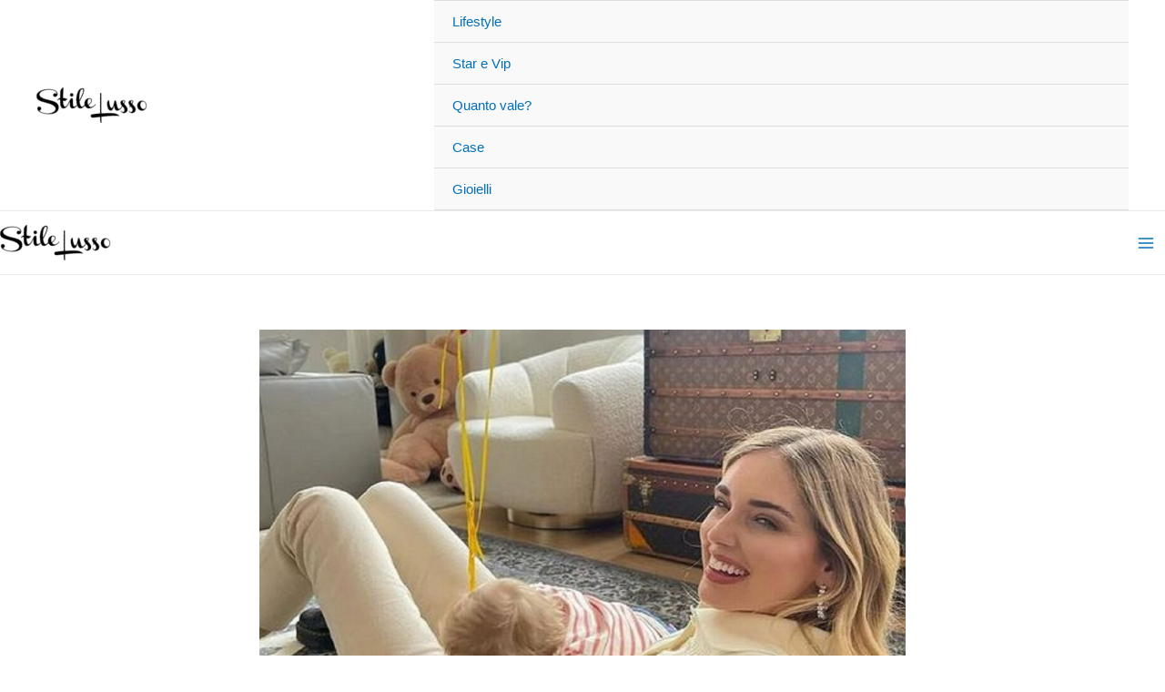

--- FILE ---
content_type: text/css; charset=utf-8
request_url: https://stilelusso.com/wp-content/themes/stilelusso/style.css?ver=4.1.3
body_size: -28
content:
/*
  Theme Name:  Stile Lusso
  Template:    astra
  Version:     1.4.0
*/


--- FILE ---
content_type: application/javascript; charset=utf-8
request_url: https://stilelusso.com/wp-content/themes/stilelusso/dist/js/main.js?ver=1.4.0
body_size: 7406
content:
(()=>{var t={90:t=>{function e(t,e){t.onload=function(){this.onerror=this.onload=null,e(null,t)},t.onerror=function(){this.onerror=this.onload=null,e(new Error("Failed to load "+this.src),t)}}function n(t,e){t.onreadystatechange=function(){"complete"!=this.readyState&&"loaded"!=this.readyState||(this.onreadystatechange=null,e(null,t))}}t.exports=function(t,r,o){var i=document.head||document.getElementsByTagName("head")[0],c=document.createElement("script");"function"==typeof r&&(o=r,r={}),r=r||{},o=o||function(){},c.type=r.type||"text/javascript",c.charset=r.charset||"utf8",c.async=!("async"in r)||!!r.async,c.src=t,r.attrs&&function(t,e){for(var n in e)t.setAttribute(n,e[n])}(c,r.attrs),r.text&&(c.text=""+r.text),("onload"in c?e:n)(c,o),c.onload||e(c,o),i.appendChild(c)}}},e={};function n(r){var o=e[r];if(void 0!==o)return o.exports;var i=e[r]={exports:{}};return t[r](i,i.exports,n),i.exports}n.n=t=>{var e=t&&t.__esModule?()=>t.default:()=>t;return n.d(e,{a:e}),e},n.d=(t,e)=>{for(var r in e)n.o(e,r)&&!n.o(t,r)&&Object.defineProperty(t,r,{enumerable:!0,get:e[r]})},n.o=(t,e)=>Object.prototype.hasOwnProperty.call(t,e),(()=>{"use strict";var t=n(90),e=n.n(t);function r(t,e){(null==e||e>t.length)&&(e=t.length);for(var n=0,r=new Array(e);n<e;n++)r[n]=t[n];return r}function o(t,e){var n=Object.keys(t);if(Object.getOwnPropertySymbols){var r=Object.getOwnPropertySymbols(t);e&&(r=r.filter((function(e){return Object.getOwnPropertyDescriptor(t,e).enumerable}))),n.push.apply(n,r)}return n}function i(t){for(var e=1;e<arguments.length;e++){var n=null!=arguments[e]?arguments[e]:{};e%2?o(Object(n),!0).forEach((function(e){c(t,e,n[e])})):Object.getOwnPropertyDescriptors?Object.defineProperties(t,Object.getOwnPropertyDescriptors(n)):o(Object(n)).forEach((function(e){Object.defineProperty(t,e,Object.getOwnPropertyDescriptor(n,e))}))}return t}function c(t,e,n){return e in t?Object.defineProperty(t,e,{value:n,enumerable:!0,configurable:!0,writable:!0}):t[e]=n,t}function u(t,e){for(var n=0;n<e.length;n++){var r=e[n];r.enumerable=r.enumerable||!1,r.configurable=!0,"value"in r&&(r.writable=!0),Object.defineProperty(t,r.key,r)}}const a=function(){function t(e,n,r){!function(t,e){if(!(t instanceof e))throw new TypeError("Cannot call a class as a function")}(this,t),window.dataLayer=window.dataLayer||[],window.gtag=function(){window.dataLayer.push(arguments)},this.properties=e||[],this.payload=r||{},0!==e.length&&(this.configure(i(i({},{anonymizeIp:!0}),n)),this.load())}var n,o;return n=t,o=[{key:"load",value:function(){this.sendPageView(),e()("https://www.googletagmanager.com/gtag/js?id=".concat(this.properties[0]))}},{key:"configure",value:function(t){window.gtag("js",new Date),this.properties.forEach((function(t){window.gtag("config",t,{send_page_view:!1})})),this.updateSettings(t)}},{key:"updateSettings",value:function(t){Object.entries(t).forEach((function(t){var e,n,o=(n=2,function(t){if(Array.isArray(t))return t}(e=t)||function(t,e){var n=null==t?null:"undefined"!=typeof Symbol&&t[Symbol.iterator]||t["@@iterator"];if(null!=n){var r,o,i=[],c=!0,u=!1;try{for(n=n.call(t);!(c=(r=n.next()).done)&&(i.push(r.value),!e||i.length!==e);c=!0);}catch(t){u=!0,o=t}finally{try{c||null==n.return||n.return()}finally{if(u)throw o}}return i}}(e,n)||function(t,e){if(t){if("string"==typeof t)return r(t,e);var n=Object.prototype.toString.call(t).slice(8,-1);return"Object"===n&&t.constructor&&(n=t.constructor.name),"Map"===n||"Set"===n?Array.from(t):"Arguments"===n||/^(?:Ui|I)nt(?:8|16|32)(?:Clamped)?Array$/.test(n)?r(t,e):void 0}}(e,n)||function(){throw new TypeError("Invalid attempt to destructure non-iterable instance.\nIn order to be iterable, non-array objects must have a [Symbol.iterator]() method.")}()),i=o[0],c=o[1];window.gtag("set",i,c)}))}},{key:"sendPageView",value:function(){this.sendEvent("page_view",this.payload)}},{key:"sendEvent",value:function(t){var e=arguments.length>1&&void 0!==arguments[1]?arguments[1]:null;window.gtag("event",t,e)}},{key:"sendEventLegacy",value:function(t,e,n){var r=arguments.length>3&&void 0!==arguments[3]?arguments[3]:null,o=arguments.length>4&&void 0!==arguments[4]?arguments[4]:null,i=arguments.length>5&&void 0!==arguments[5]?arguments[5]:null;this.sendEvent(t,{event_category:e,event_action:n,event_label:r,event_callback:i,value:o})}}],o&&u(n.prototype,o),Object.defineProperty(n,"prototype",{writable:!1}),t}();function s(t,e){var n=Object.keys(t);if(Object.getOwnPropertySymbols){var r=Object.getOwnPropertySymbols(t);e&&(r=r.filter((function(e){return Object.getOwnPropertyDescriptor(t,e).enumerable}))),n.push.apply(n,r)}return n}function f(t){for(var e=1;e<arguments.length;e++){var n=null!=arguments[e]?arguments[e]:{};e%2?s(Object(n),!0).forEach((function(e){l(t,e,n[e])})):Object.getOwnPropertyDescriptors?Object.defineProperties(t,Object.getOwnPropertyDescriptors(n)):s(Object(n)).forEach((function(e){Object.defineProperty(t,e,Object.getOwnPropertyDescriptor(n,e))}))}return t}function l(t,e,n){return e in t?Object.defineProperty(t,e,{value:n,enumerable:!0,configurable:!0,writable:!0}):t[e]=n,t}function p(t,e){for(var n=0;n<e.length;n++){var r=e[n];r.enumerable=r.enumerable||!1,r.configurable=!0,"value"in r&&(r.writable=!0),Object.defineProperty(t,r.key,r)}}const y=function(){function t(e){!function(t,e){if(!(t instanceof e))throw new TypeError("Cannot call a class as a function")}(this,t),this.settings=f(f({},{domain:null}),e),window.publytics=window.publytics||function(){(window.publytics.q=window.publytics.q||[]).push(arguments)},this.load()}var n,r;return n=t,(r=[{key:"load",value:function(){this.sendPageView(),e()("https://api.publytics.net/js/script.manual.min.js",{attrs:{"data-domain":this.settings.domain}})}},{key:"sendPageView",value:function(){window.publytics("pageview")}}])&&p(n.prototype,r),Object.defineProperty(n,"prototype",{writable:!1}),t}();function d(t,e){if(!(t instanceof e))throw new TypeError("Cannot call a class as a function")}function b(t,e){for(var n=0;n<e.length;n++){var r=e[n];r.enumerable=r.enumerable||!1,r.configurable=!0,"value"in r&&(r.writable=!0),Object.defineProperty(t,r.key,r)}}const h=function(){function t(){var e=arguments.length>0&&void 0!==arguments[0]?arguments[0]:{};d(this,t),this.settings=e,this.isReady=!1,this.domain="www.viveregreen.com",this.debug=window.location.hostname!==this.domain}var e,n;return e=t,(n=[{key:"load",value:function(){throw new TypeError("Cannot contruct Script instances directly")}},{key:"refresh",value:function(){}}])&&b(e.prototype,n),Object.defineProperty(e,"prototype",{writable:!1}),t}();function g(t){return g="function"==typeof Symbol&&"symbol"==typeof Symbol.iterator?function(t){return typeof t}:function(t){return t&&"function"==typeof Symbol&&t.constructor===Symbol&&t!==Symbol.prototype?"symbol":typeof t},g(t)}function v(t,e,n){return v=S()?Reflect.construct:function(t,e,n){var r=[null];r.push.apply(r,e);var o=new(Function.bind.apply(t,r));return n&&j(o,n.prototype),o},v.apply(null,arguments)}function O(t,e){var n=Object.keys(t);if(Object.getOwnPropertySymbols){var r=Object.getOwnPropertySymbols(t);e&&(r=r.filter((function(e){return Object.getOwnPropertyDescriptor(t,e).enumerable}))),n.push.apply(n,r)}return n}function m(t){for(var e=1;e<arguments.length;e++){var n=null!=arguments[e]?arguments[e]:{};e%2?O(Object(n),!0).forEach((function(e){w(t,e,n[e])})):Object.getOwnPropertyDescriptors?Object.defineProperties(t,Object.getOwnPropertyDescriptors(n)):O(Object(n)).forEach((function(e){Object.defineProperty(t,e,Object.getOwnPropertyDescriptor(n,e))}))}return t}function w(t,e,n){return e in t?Object.defineProperty(t,e,{value:n,enumerable:!0,configurable:!0,writable:!0}):t[e]=n,t}function j(t,e){return j=Object.setPrototypeOf||function(t,e){return t.__proto__=e,t},j(t,e)}function P(t,e){if(e&&("object"===g(e)||"function"==typeof e))return e;if(void 0!==e)throw new TypeError("Derived constructors may only return object or undefined");return function(t){if(void 0===t)throw new ReferenceError("this hasn't been initialised - super() hasn't been called");return t}(t)}function S(){if("undefined"==typeof Reflect||!Reflect.construct)return!1;if(Reflect.construct.sham)return!1;if("function"==typeof Proxy)return!0;try{return Boolean.prototype.valueOf.call(Reflect.construct(Boolean,[],(function(){}))),!0}catch(t){return!1}}function E(t){return E=Object.setPrototypeOf?Object.getPrototypeOf:function(t){return t.__proto__||Object.getPrototypeOf(t)},E(t)}function k(t){return function(t){if(Array.isArray(t))return R(t)}(t)||function(t){if("undefined"!=typeof Symbol&&null!=t[Symbol.iterator]||null!=t["@@iterator"])return Array.from(t)}(t)||D(t)||function(){throw new TypeError("Invalid attempt to spread non-iterable instance.\nIn order to be iterable, non-array objects must have a [Symbol.iterator]() method.")}()}function _(t,e){return function(t){if(Array.isArray(t))return t}(t)||function(t,e){var n=null==t?null:"undefined"!=typeof Symbol&&t[Symbol.iterator]||t["@@iterator"];if(null!=n){var r,o,i=[],c=!0,u=!1;try{for(n=n.call(t);!(c=(r=n.next()).done)&&(i.push(r.value),!e||i.length!==e);c=!0);}catch(t){u=!0,o=t}finally{try{c||null==n.return||n.return()}finally{if(u)throw o}}return i}}(t,e)||D(t,e)||function(){throw new TypeError("Invalid attempt to destructure non-iterable instance.\nIn order to be iterable, non-array objects must have a [Symbol.iterator]() method.")}()}function D(t,e){if(t){if("string"==typeof t)return R(t,e);var n=Object.prototype.toString.call(t).slice(8,-1);return"Object"===n&&t.constructor&&(n=t.constructor.name),"Map"===n||"Set"===n?Array.from(t):"Arguments"===n||/^(?:Ui|I)nt(?:8|16|32)(?:Clamped)?Array$/.test(n)?R(t,e):void 0}}function R(t,e){(null==e||e>t.length)&&(e=t.length);for(var n=0,r=new Array(e);n<e;n++)r[n]=t[n];return r}function T(t,e){if(!(t instanceof e))throw new TypeError("Cannot call a class as a function")}function A(t,e){for(var n=0;n<e.length;n++){var r=e[n];r.enumerable=r.enumerable||!1,r.configurable=!0,"value"in r&&(r.writable=!0),Object.defineProperty(t,r.key,r)}}function B(t,e,n){return e&&A(t.prototype,e),n&&A(t,n),Object.defineProperty(t,"prototype",{writable:!1}),t}var C=function(){function t(e){var n=arguments.length>1&&void 0!==arguments[1]?arguments[1]:[],r=arguments.length>2&&void 0!==arguments[2]?arguments[2]:[],o=arguments.length>3&&void 0!==arguments[3]?arguments[3]:null;T(this,t),this.unitPath=e,this.size=n,this.sizeMapping=r,this.outOfPage=o}return B(t,[{key:"getSizes",value:function(){var t=this.sizeMapping.filter((function(t){var e=_(t,1),n=_(e[0],2),r=n[0],o=n[1];return window.matchMedia("(min-width: ".concat(r,"px) and (min-height: ").concat(o,"px)")).matches}));return t.sort((function(t,e){var n=_(t,1),r=_(n[0],2),o=r[0],i=r[1],c=_(e,1),u=_(c[0],2),a=u[0],s=u[1];return o!==a?a-o:s-i})),[].concat(k(t.map((function(t){var e=_(t,2);return e[0],e[1]}))),[this.size])[0]}}]),t}();const I=function(t){!function(t,e){if("function"!=typeof e&&null!==e)throw new TypeError("Super expression must either be null or a function");t.prototype=Object.create(e&&e.prototype,{constructor:{value:t,writable:!0,configurable:!0}}),Object.defineProperty(t,"prototype",{writable:!1}),e&&j(t,e)}(i,t);var n,r,o=(n=i,r=S(),function(){var t,e=E(n);if(r){var o=E(this).constructor;t=Reflect.construct(e,arguments,o)}else t=e.apply(this,arguments);return P(this,t)});function i(t){var e;return T(this,i),(e=o.call(this,m({debug:!1,exclusionContainerSelector:null,displayFunction:null,ads:{},enableLazyLoad:!0,lazyLoad:{fetchMarginPercent:100,renderMarginPercent:18,mobileScaling:2},setCentering:!0,isContentSafe:!0,onSlotLoad:function(t){return null},domain:""},t))).ads=Object.fromEntries(Object.entries(e.settings.ads).map((function(t){var e=_(t,2),n=e[0],r=e[1];return[n,v(C,k(r))]}))),e.positions={},e.slots={},e.service={cmd:[]},e}return B(i,[{key:"load",value:function(){var t=this;window.googletag=this.service;var n=this.getNewContainers();this.configure(n),this.display(n),this.push((function(){t.isReady=!0})),e()("https://securepubads.g.doubleclick.net/tag/js/gpt.js")}},{key:"configure",value:function(t){var e=this;this.push((function(){e.service.pubads().disableInitialLoad(),e.service.pubads().setCentering(e.settings.setCentering),e.settings.enableLazyLoad&&e.service.pubads().enableLazyLoad(e.settings.lazyLoad),e.service.pubads().setTargeting("SITO",[e.settings.domain.toUpperCase()]),e.service.pubads().setTargeting("URL",[e.getPath()]),e.service.pubads().setTargeting("FB",[e.isFacebookInAppBrowser().toString()]),e.service.pubads().setTargeting("SAFE",[e.settings.isContentSafe?"YES":"NO"]),e.defineSlots(t),e.service.pubads().addEventListener("slotOnload",(function(t){return e.settings.onSlotLoad(t.slot)})),e.service.pubads().enableSingleRequest(),e.service.enableServices()}))}},{key:"getNewContainers",value:function(){var t=this,e=[];return Object.entries(this.ads).forEach((function(n){var r=_(n,2),o=r[0],i=r[1],c='[data-ad-manager-id="'.concat(o,'"]:not([id])'),u=t.settings.exclusionContainerSelector,a=Array.from(document.querySelectorAll(c)),s=null!=u?Array.from(document.querySelectorAll("".concat(u," ").concat(c))):[];a.filter((function(t){return!s.includes(t)})).forEach((function(n){t.positions[o]=t.positions[o]||[];var r=t.positions[o].length;n.id="".concat(o,"-").concat(r),n.dataset.index=r,t.positions[o].push(n),e.push({ad:i,position:n})}))})),e}},{key:"defineSlots",value:function(t){var e=this;this.push((function(){t.forEach((function(t){var n=t.ad,r=t.position,o=null;o=n.outOfPage?e.service.defineOutOfPageSlot(n.unitPath,e.service.enums.OutOfPageFormat[n.outOfPage]):e.service.defineSlot(n.unitPath,n.size,r.id);var i=e.service.sizeMapping();n.sizeMapping.forEach((function(t){var e=_(t,2),n=e[0],r=e[1];i.addSize(n,r)})),o.defineSizeMapping(i.build()),o.addService(e.service.pubads());var c=m(m({},JSON.parse(r.dataset.targeting||"{}")),{},{index:r.dataset.index});Object.entries(c).forEach((function(t){var e=_(t,2),n=e[0],r=e[1];o.setTargeting(n,r.toString())})),e.slots[r.id]=o}))}))}},{key:"display",value:function(t){var e=this;0!=t.length&&(null!=this.settings.displayFunction?this.push((function(){e.settings.displayFunction(t,e)})):t.forEach((function(t){t.ad;var n=t.position;e.push((function(){e.service.display(n.id)}))})))}},{key:"refresh",value:function(){var t=this;this.isReady&&this.push((function(){var e=t.getNewContainers();t.defineSlots(e),t.display(e)}))}},{key:"push",value:function(t){this.service.cmd.push(t)}},{key:"getPath",value:function(){return window.location.pathname}},{key:"getUserAgent",value:function(){return window.navigator.userAgent||window.navigator.vendor||window.opera}},{key:"isFacebookInAppBrowser",value:function(){var t=this.getUserAgent();return t.includes("FBAN")||t.includes("FBAV")}}]),i}(h);function z(t){return z="function"==typeof Symbol&&"symbol"==typeof Symbol.iterator?function(t){return typeof t}:function(t){return t&&"function"==typeof Symbol&&t.constructor===Symbol&&t!==Symbol.prototype?"symbol":typeof t},z(t)}function x(t,e){var n=Object.keys(t);if(Object.getOwnPropertySymbols){var r=Object.getOwnPropertySymbols(t);e&&(r=r.filter((function(e){return Object.getOwnPropertyDescriptor(t,e).enumerable}))),n.push.apply(n,r)}return n}function M(t,e,n){return e in t?Object.defineProperty(t,e,{value:n,enumerable:!0,configurable:!0,writable:!0}):t[e]=n,t}function U(t,e){for(var n=0;n<e.length;n++){var r=e[n];r.enumerable=r.enumerable||!1,r.configurable=!0,"value"in r&&(r.writable=!0),Object.defineProperty(t,r.key,r)}}function L(t,e){return L=Object.setPrototypeOf||function(t,e){return t.__proto__=e,t},L(t,e)}function V(t,e){if(e&&("object"===z(e)||"function"==typeof e))return e;if(void 0!==e)throw new TypeError("Derived constructors may only return object or undefined");return function(t){if(void 0===t)throw new ReferenceError("this hasn't been initialised - super() hasn't been called");return t}(t)}function F(t){return F=Object.setPrototypeOf?Object.getPrototypeOf:function(t){return t.__proto__||Object.getPrototypeOf(t)},F(t)}const H=function(t){!function(t,e){if("function"!=typeof e&&null!==e)throw new TypeError("Super expression must either be null or a function");t.prototype=Object.create(e&&e.prototype,{constructor:{value:t,writable:!0,configurable:!0}}),Object.defineProperty(t,"prototype",{writable:!1}),e&&L(t,e)}(u,t);var n,r,o,i,c=(o=u,i=function(){if("undefined"==typeof Reflect||!Reflect.construct)return!1;if(Reflect.construct.sham)return!1;if("function"==typeof Proxy)return!0;try{return Boolean.prototype.valueOf.call(Reflect.construct(Boolean,[],(function(){}))),!0}catch(t){return!1}}(),function(){var t,e=F(o);if(i){var n=F(this).constructor;t=Reflect.construct(e,arguments,n)}else t=e.apply(this,arguments);return V(this,t)});function u(t){return function(t,e){if(!(t instanceof e))throw new TypeError("Cannot call a class as a function")}(this,u),c.call(this,function(t){for(var e=1;e<arguments.length;e++){var n=null!=arguments[e]?arguments[e]:{};e%2?x(Object(n),!0).forEach((function(e){M(t,e,n[e])})):Object.getOwnPropertyDescriptors?Object.defineProperties(t,Object.getOwnPropertyDescriptors(n)):x(Object(n)).forEach((function(e){Object.defineProperty(t,e,Object.getOwnPropertyDescriptor(n,e))}))}return t}({client:""},t))}return n=u,(r=[{key:"load",value:function(){e()("https://pagead2.googlesyndication.com/pagead/js/adsbygoogle.js?client=".concat(this.settings.client),{crossorigin:"anonymous"})}}])&&U(n.prototype,r),Object.defineProperty(n,"prototype",{writable:!1}),u}(h);function q(t){return q="function"==typeof Symbol&&"symbol"==typeof Symbol.iterator?function(t){return typeof t}:function(t){return t&&"function"==typeof Symbol&&t.constructor===Symbol&&t!==Symbol.prototype?"symbol":typeof t},q(t)}function N(t,e){var n=Object.keys(t);if(Object.getOwnPropertySymbols){var r=Object.getOwnPropertySymbols(t);e&&(r=r.filter((function(e){return Object.getOwnPropertyDescriptor(t,e).enumerable}))),n.push.apply(n,r)}return n}function G(t){for(var e=1;e<arguments.length;e++){var n=null!=arguments[e]?arguments[e]:{};e%2?N(Object(n),!0).forEach((function(e){$(t,e,n[e])})):Object.getOwnPropertyDescriptors?Object.defineProperties(t,Object.getOwnPropertyDescriptors(n)):N(Object(n)).forEach((function(e){Object.defineProperty(t,e,Object.getOwnPropertyDescriptor(n,e))}))}return t}function $(t,e,n){return e in t?Object.defineProperty(t,e,{value:n,enumerable:!0,configurable:!0,writable:!0}):t[e]=n,t}function Q(t,e){for(var n=0;n<e.length;n++){var r=e[n];r.enumerable=r.enumerable||!1,r.configurable=!0,"value"in r&&(r.writable=!0),Object.defineProperty(t,r.key,r)}}function J(t,e){return J=Object.setPrototypeOf||function(t,e){return t.__proto__=e,t},J(t,e)}function K(t,e){if(e&&("object"===q(e)||"function"==typeof e))return e;if(void 0!==e)throw new TypeError("Derived constructors may only return object or undefined");return function(t){if(void 0===t)throw new ReferenceError("this hasn't been initialised - super() hasn't been called");return t}(t)}function W(t){return W=Object.setPrototypeOf?Object.getPrototypeOf:function(t){return t.__proto__||Object.getPrototypeOf(t)},W(t)}const Y=function(t){!function(t,e){if("function"!=typeof e&&null!==e)throw new TypeError("Super expression must either be null or a function");t.prototype=Object.create(e&&e.prototype,{constructor:{value:t,writable:!0,configurable:!0}}),Object.defineProperty(t,"prototype",{writable:!1}),e&&J(t,e)}(u,t);var n,r,o,i,c=(o=u,i=function(){if("undefined"==typeof Reflect||!Reflect.construct)return!1;if(Reflect.construct.sham)return!1;if("function"==typeof Proxy)return!0;try{return Boolean.prototype.valueOf.call(Reflect.construct(Boolean,[],(function(){}))),!0}catch(t){return!1}}(),function(){var t,e=W(o);if(i){var n=W(this).constructor;t=Reflect.construct(e,arguments,n)}else t=e.apply(this,arguments);return K(this,t)});function u(t){var e;return function(t,e){if(!(t instanceof e))throw new TypeError("Cannot call a class as a function")}(this,u),e=c.call(this,G(G({},t),{},{apstag:G({pubID:null,adServer:"googletag",videoAdServer:"DFP",bidTimeout:1e3,deals:!0,gdpr:{cmpTimeout:50}},t.apstag)})),window.apstag={_Q:[],init:function(){for(var t=arguments.length,e=new Array(t),n=0;n<t;n++)e[n]=arguments[n];window.apstag._Q.push(["i",e])},fetchBids:function(){for(var t=arguments.length,e=new Array(t),n=0;n<t;n++)e[n]=arguments[n];window.apstag._Q.push(["f",e])},setDisplayBids:function(){},targetingKeys:function(){return[]}},e}return n=u,(r=[{key:"load",value:function(){this.configure(),e()("https://c.amazon-adsystem.com/aax2/apstag.js")}},{key:"configure",value:function(){window.apstag.init(this.settings.apstag)}},{key:"bid",value:function(t,e){var n=t.map((function(t){var e=t.ad;return{slotID:t.position.id,slotName:e.unitPath,sizes:e.getSizes()}}));window.apstag.fetchBids({slots:n},(function(t){e(t)}))}},{key:"bidOnVideos",value:function(t,e){window.apstag.fetchBids({slots:[{slotID:"videoSlot",mediaType:"video"}]},(function(t){var n=t.map((function(t){return t.targeting}));e(n)}))}},{key:"setTargeting",value:function(){window.apstag.setDisplayBids()}}])&&Q(n.prototype,r),Object.defineProperty(n,"prototype",{writable:!1}),u}(h),Z={randomUUID:"undefined"!=typeof crypto&&crypto.randomUUID&&crypto.randomUUID.bind(crypto)};let X;const tt=new Uint8Array(16);function et(){if(!X&&(X="undefined"!=typeof crypto&&crypto.getRandomValues&&crypto.getRandomValues.bind(crypto),!X))throw new Error("crypto.getRandomValues() not supported. See https://github.com/uuidjs/uuid#getrandomvalues-not-supported");return X(tt)}const nt=[];for(let t=0;t<256;++t)nt.push((t+256).toString(16).slice(1));const rt=function(t,e,n){if(Z.randomUUID&&!e&&!t)return Z.randomUUID();const r=(t=t||{}).random||(t.rng||et)();if(r[6]=15&r[6]|64,r[8]=63&r[8]|128,e){n=n||0;for(let t=0;t<16;++t)e[n+t]=r[t];return e}return function(t,e=0){return(nt[t[e+0]]+nt[t[e+1]]+nt[t[e+2]]+nt[t[e+3]]+"-"+nt[t[e+4]]+nt[t[e+5]]+"-"+nt[t[e+6]]+nt[t[e+7]]+"-"+nt[t[e+8]]+nt[t[e+9]]+"-"+nt[t[e+10]]+nt[t[e+11]]+nt[t[e+12]]+nt[t[e+13]]+nt[t[e+14]]+nt[t[e+15]]).toLowerCase()}(r)};function ot(t){return ot="function"==typeof Symbol&&"symbol"==typeof Symbol.iterator?function(t){return typeof t}:function(t){return t&&"function"==typeof Symbol&&t.constructor===Symbol&&t!==Symbol.prototype?"symbol":typeof t},ot(t)}function it(t,e){return function(t){if(Array.isArray(t))return t}(t)||function(t,e){var n=null==t?null:"undefined"!=typeof Symbol&&t[Symbol.iterator]||t["@@iterator"];if(null!=n){var r,o,i=[],c=!0,u=!1;try{for(n=n.call(t);!(c=(r=n.next()).done)&&(i.push(r.value),!e||i.length!==e);c=!0);}catch(t){u=!0,o=t}finally{try{c||null==n.return||n.return()}finally{if(u)throw o}}return i}}(t,e)||function(t,e){if(t){if("string"==typeof t)return ct(t,e);var n=Object.prototype.toString.call(t).slice(8,-1);return"Object"===n&&t.constructor&&(n=t.constructor.name),"Map"===n||"Set"===n?Array.from(t):"Arguments"===n||/^(?:Ui|I)nt(?:8|16|32)(?:Clamped)?Array$/.test(n)?ct(t,e):void 0}}(t,e)||function(){throw new TypeError("Invalid attempt to destructure non-iterable instance.\nIn order to be iterable, non-array objects must have a [Symbol.iterator]() method.")}()}function ct(t,e){(null==e||e>t.length)&&(e=t.length);for(var n=0,r=new Array(e);n<e;n++)r[n]=t[n];return r}function ut(t,e){var n=Object.keys(t);if(Object.getOwnPropertySymbols){var r=Object.getOwnPropertySymbols(t);e&&(r=r.filter((function(e){return Object.getOwnPropertyDescriptor(t,e).enumerable}))),n.push.apply(n,r)}return n}function at(t){for(var e=1;e<arguments.length;e++){var n=null!=arguments[e]?arguments[e]:{};e%2?ut(Object(n),!0).forEach((function(e){st(t,e,n[e])})):Object.getOwnPropertyDescriptors?Object.defineProperties(t,Object.getOwnPropertyDescriptors(n)):ut(Object(n)).forEach((function(e){Object.defineProperty(t,e,Object.getOwnPropertyDescriptor(n,e))}))}return t}function st(t,e,n){return e in t?Object.defineProperty(t,e,{value:n,enumerable:!0,configurable:!0,writable:!0}):t[e]=n,t}function ft(t,e){for(var n=0;n<e.length;n++){var r=e[n];r.enumerable=r.enumerable||!1,r.configurable=!0,"value"in r&&(r.writable=!0),Object.defineProperty(t,r.key,r)}}function lt(t,e){return lt=Object.setPrototypeOf||function(t,e){return t.__proto__=e,t},lt(t,e)}function pt(t,e){if(e&&("object"===ot(e)||"function"==typeof e))return e;if(void 0!==e)throw new TypeError("Derived constructors may only return object or undefined");return function(t){if(void 0===t)throw new ReferenceError("this hasn't been initialised - super() hasn't been called");return t}(t)}function yt(t){return yt=Object.setPrototypeOf?Object.getPrototypeOf:function(t){return t.__proto__||Object.getPrototypeOf(t)},yt(t)}var dt=function(t){!function(t,e){if("function"!=typeof e&&null!==e)throw new TypeError("Super expression must either be null or a function");t.prototype=Object.create(e&&e.prototype,{constructor:{value:t,writable:!0,configurable:!0}}),Object.defineProperty(t,"prototype",{writable:!1}),e&&lt(t,e)}(u,t);var n,r,o,i,c=(o=u,i=function(){if("undefined"==typeof Reflect||!Reflect.construct)return!1;if(Reflect.construct.sham)return!1;if("function"==typeof Proxy)return!0;try{return Boolean.prototype.valueOf.call(Reflect.construct(Boolean,[],(function(){}))),!0}catch(t){return!1}}(),function(){var t,e=yt(o);if(i){var n=yt(this).constructor;t=Reflect.construct(e,arguments,n)}else t=e.apply(this,arguments);return pt(this,t)});function u(t){var e;return function(t,e){if(!(t instanceof e))throw new TypeError("Cannot call a class as a function")}(this,u),(e=c.call(this,at({adUnits:[],config:{},bidderConfig:null,bidderAliases:{},bidderSettings:{}},t))).service={que:[]},e}return n=u,r=[{key:"load",value:function(){window.pbjs=this.service,this.configure(),this.loadBundle()}},{key:"loadBundle",value:function(){e()("https://bigodino.net-cdn.it/prebid.js")}},{key:"push",value:function(t){this.service.que.push(t)}},{key:"getCpm",value:function(t,e,n,r){return("function"==typeof e.getCpmInNewCurrency?e.getCpmInNewCurrency("USD"):e.cpm)*n<r?0:t*n}},{key:"configure",value:function(){var t=this;this.push((function(){t.service.setConfig(t.settings.config),t.settings.bidderConfig&&t.service.setBidderConfig(t.settings.bidderConfig),Object.entries(t.settings.bidderAliases).forEach((function(e){var n=it(e,2),r=n[0];n[1].forEach((function(e){t.service.aliasBidder(r,e)}))})),t.service.bidderSettings=Object.fromEntries(Object.entries(t.settings.bidderSettings).map((function(e){var n=it(e,2),r=n[0],o=n[1];return[r,at(at({},o),t.settings.bidderSettings[r].bidCpmAdjustment?{bidCpmAdjustment:function(e,n){return t.getCpm(e,n,t.settings.bidderSettings[r].bidCpmAdjustment,0)}}:{})]})))}))}},{key:"bid",value:function(t,e){var n=this,r=t.filter((function(t){var e=t.position;return n.settings.adUnits.find((function(t){return t.code==e.dataset.adManagerId}))})).map((function(t){var e=t.position;return at(at({},n.settings.adUnits.find((function(t){return t.code==e.dataset.adManagerId}))),{},{code:e.id})}));this.push((function(){n.service.requestBids({adUnits:r,bidsBackHandler:function(t){e(t)}})}))}},{key:"setTargeting",value:function(){this.service.setTargetingForGPTAsync()}}],r&&ft(n.prototype,r),Object.defineProperty(n,"prototype",{writable:!1}),u}(h);const bt=dt;function ht(t){return ht="function"==typeof Symbol&&"symbol"==typeof Symbol.iterator?function(t){return typeof t}:function(t){return t&&"function"==typeof Symbol&&t.constructor===Symbol&&t!==Symbol.prototype?"symbol":typeof t},ht(t)}function gt(t,e){var n=Object.keys(t);if(Object.getOwnPropertySymbols){var r=Object.getOwnPropertySymbols(t);e&&(r=r.filter((function(e){return Object.getOwnPropertyDescriptor(t,e).enumerable}))),n.push.apply(n,r)}return n}function vt(t){for(var e=1;e<arguments.length;e++){var n=null!=arguments[e]?arguments[e]:{};e%2?gt(Object(n),!0).forEach((function(e){Ot(t,e,n[e])})):Object.getOwnPropertyDescriptors?Object.defineProperties(t,Object.getOwnPropertyDescriptors(n)):gt(Object(n)).forEach((function(e){Object.defineProperty(t,e,Object.getOwnPropertyDescriptor(n,e))}))}return t}function Ot(t,e,n){return e in t?Object.defineProperty(t,e,{value:n,enumerable:!0,configurable:!0,writable:!0}):t[e]=n,t}function mt(t,e){for(var n=0;n<e.length;n++){var r=e[n];r.enumerable=r.enumerable||!1,r.configurable=!0,"value"in r&&(r.writable=!0),Object.defineProperty(t,r.key,r)}}function wt(t,e){return wt=Object.setPrototypeOf||function(t,e){return t.__proto__=e,t},wt(t,e)}function jt(t,e){if(e&&("object"===ht(e)||"function"==typeof e))return e;if(void 0!==e)throw new TypeError("Derived constructors may only return object or undefined");return function(t){if(void 0===t)throw new ReferenceError("this hasn't been initialised - super() hasn't been called");return t}(t)}function Pt(t){return Pt=Object.setPrototypeOf?Object.getPrototypeOf:function(t){return t.__proto__||Object.getPrototypeOf(t)},Pt(t)}const St=function(t){!function(t,e){if("function"!=typeof e&&null!==e)throw new TypeError("Super expression must either be null or a function");t.prototype=Object.create(e&&e.prototype,{constructor:{value:t,writable:!0,configurable:!0}}),Object.defineProperty(t,"prototype",{writable:!1}),e&&wt(t,e)}(u,t);var n,r,o,i,c=(o=u,i=function(){if("undefined"==typeof Reflect||!Reflect.construct)return!1;if(Reflect.construct.sham)return!1;if("function"==typeof Proxy)return!0;try{return Boolean.prototype.valueOf.call(Reflect.construct(Boolean,[],(function(){}))),!0}catch(t){return!1}}(),function(){var t,e=Pt(o);if(i){var n=Pt(this).constructor;t=Reflect.construct(e,arguments,n)}else t=e.apply(this,arguments);return jt(this,t)});function u(t){return function(t,e){if(!(t instanceof e))throw new TypeError("Cannot call a class as a function")}(this,u),c.call(this,vt(vt({},t),{},{video:{adSlotName:null,playerSize:null}}))}return n=u,r=[{key:"loadBundle",value:function(){e()("https://micro.rubiconproject.com/prebid/dynamic/11398.js")}},{key:"configure",value:function(){}},{key:"setTargeting",value:function(){}},{key:"bid",value:function(t,e){var n=this;this.push((function(){var r=n.service.rp.adUnitPatterns,o=t.filter((function(t){var e=t.ad;return r.some((function(t){return e.unitPath.match(t.slotPattern)}))})).map((function(t){return t.slot}));n.service.rp.requestBids({gptSlotObjects:o,callback:e})}))}},{key:"bidOnVideos",value:function(t,e){var n=this;this.push((function(){n.service.rp.requestVideoBids({adSlotName:t.unitPath,playerSize:Array.isArray(t.size[0])?t.size[0]:t.size,callback:function(){for(var n,r=arguments.length,o=new Array(r),i=0;i<r;i++)o[i]=arguments[i];var c=o[1],u=((null===(n=c[t.unitPath])||void 0===n?void 0:n.bids)||[]).map((function(t){return t.adserverTargeting}));e(u)}})}))}}],r&&mt(n.prototype,r),Object.defineProperty(n,"prototype",{writable:!1}),u}(bt);function Et(t){return Et="function"==typeof Symbol&&"symbol"==typeof Symbol.iterator?function(t){return typeof t}:function(t){return t&&"function"==typeof Symbol&&t.constructor===Symbol&&t!==Symbol.prototype?"symbol":typeof t},Et(t)}function kt(t){return function(t){if(Array.isArray(t))return _t(t)}(t)||function(t){if("undefined"!=typeof Symbol&&null!=t[Symbol.iterator]||null!=t["@@iterator"])return Array.from(t)}(t)||function(t,e){if(t){if("string"==typeof t)return _t(t,e);var n=Object.prototype.toString.call(t).slice(8,-1);return"Object"===n&&t.constructor&&(n=t.constructor.name),"Map"===n||"Set"===n?Array.from(t):"Arguments"===n||/^(?:Ui|I)nt(?:8|16|32)(?:Clamped)?Array$/.test(n)?_t(t,e):void 0}}(t)||function(){throw new TypeError("Invalid attempt to spread non-iterable instance.\nIn order to be iterable, non-array objects must have a [Symbol.iterator]() method.")}()}function _t(t,e){(null==e||e>t.length)&&(e=t.length);for(var n=0,r=new Array(e);n<e;n++)r[n]=t[n];return r}function Dt(t,e){var n=Object.keys(t);if(Object.getOwnPropertySymbols){var r=Object.getOwnPropertySymbols(t);e&&(r=r.filter((function(e){return Object.getOwnPropertyDescriptor(t,e).enumerable}))),n.push.apply(n,r)}return n}function Rt(t){for(var e=1;e<arguments.length;e++){var n=null!=arguments[e]?arguments[e]:{};e%2?Dt(Object(n),!0).forEach((function(e){Tt(t,e,n[e])})):Object.getOwnPropertyDescriptors?Object.defineProperties(t,Object.getOwnPropertyDescriptors(n)):Dt(Object(n)).forEach((function(e){Object.defineProperty(t,e,Object.getOwnPropertyDescriptor(n,e))}))}return t}function Tt(t,e,n){return e in t?Object.defineProperty(t,e,{value:n,enumerable:!0,configurable:!0,writable:!0}):t[e]=n,t}function At(t,e){for(var n=0;n<e.length;n++){var r=e[n];r.enumerable=r.enumerable||!1,r.configurable=!0,"value"in r&&(r.writable=!0),Object.defineProperty(t,r.key,r)}}function Bt(t,e){return Bt=Object.setPrototypeOf||function(t,e){return t.__proto__=e,t},Bt(t,e)}function Ct(t,e){if(e&&("object"===Et(e)||"function"==typeof e))return e;if(void 0!==e)throw new TypeError("Derived constructors may only return object or undefined");return It(t)}function It(t){if(void 0===t)throw new ReferenceError("this hasn't been initialised - super() hasn't been called");return t}function zt(t){return zt=Object.setPrototypeOf?Object.getPrototypeOf:function(t){return t.__proto__||Object.getPrototypeOf(t)},zt(t)}var xt=function(t){!function(t,e){if("function"!=typeof e&&null!==e)throw new TypeError("Super expression must either be null or a function");t.prototype=Object.create(e&&e.prototype,{constructor:{value:t,writable:!0,configurable:!0}}),Object.defineProperty(t,"prototype",{writable:!1}),e&&Bt(t,e)}(c,t);var e,n,r,o,i=(r=c,o=function(){if("undefined"==typeof Reflect||!Reflect.construct)return!1;if(Reflect.construct.sham)return!1;if("function"==typeof Proxy)return!0;try{return Boolean.prototype.valueOf.call(Reflect.construct(Boolean,[],(function(){}))),!0}catch(t){return!1}}(),function(){var t,e=zt(r);if(o){var n=zt(this).constructor;t=Reflect.construct(e,arguments,n)}else t=e.apply(this,arguments);return Ct(this,t)});function c(t){var e;!function(t,e){if(!(t instanceof e))throw new TypeError("Cannot call a class as a function")}(this,c),e=i.call(this,Rt({prebid:{},amazonHeaderBidding:{},adManager:{},prebidImplementation:"prebid",bidTimeout:3e3,onLoad:function(){}},t));var n={prebid:bt,"demand-manager":St}[e.settings.prebidImplementation]||bt;return e.prebid=new n(e.settings.prebid),e.amazonHeaderBidding=new Y(e.settings.amazonHeaderBidding),e.adManager=new I(Rt(Rt({},e.settings.adManager),{},{displayFunction:e.bid.bind(It(e))})),e.auctions={},e}return e=c,n=[{key:"load",value:function(){this.prebid.load(),this.amazonHeaderBidding.load(),this.adManager.load(),this.settings.onLoad(this)}},{key:"refresh",value:function(){this.prebid.refresh(),this.amazonHeaderBidding.refresh(),this.adManager.refresh()}},{key:"bid",value:function(t){var e=this,n=rt();this.auctions[n]={amazonHeaderBidding:!1,prebid:!1,slots:t.map((function(t){return t.position.id}))};var r=t.map((function(t){return Rt(Rt({},t),{},{slot:e.adManager.slots[t.position.id]})}));["prebid","amazonHeaderBidding"].forEach((function(t){var o=e[t],i=function(){var r=arguments.length>0&&void 0!==arguments[0]?arguments[0]:null;return e.progress(n,t,r)};o.bid(r,(function(t){return i(t)})),setTimeout((function(){return i()}),e.settings.bidTimeout)}))}},{key:"bidOnVideos",value:function(t,e){var n=this,r=rt();this.auctions[r]={amazonHeaderBidding:!1,prebid:!1,targetings:[]},["prebid","amazonHeaderBidding"].forEach((function(o){var i=n[o],c=function(t){var e=arguments.length>1&&void 0!==arguments[1]?arguments[1]:null;return n.progressOnVideos(r,o,t,e)};i.bidOnVideos(n.adManager.ads[t],(function(t){return c(e,t)})),setTimeout((function(){return c(e)}),n.settings.bidTimeout)}))}},{key:"progress",value:function(t,e){var n=this,r=arguments.length>2&&void 0!==arguments[2]?arguments[2]:null,o=this.auctions[t];o[e]||(o[e]=!0,null!==r?this.adManager.push((function(){n[e].setTargeting()})):console.warn("BIDDER","".concat(e," failed to respond in time")),o.amazonHeaderBidding&&o.prebid&&this.adManager.push((function(){var t=o.slots.map((function(t){return n.adManager.slots[t]}));n.adManager.service.pubads().refresh(t)})))}},{key:"progressOnVideos",value:function(t,e,n){var r=arguments.length>3&&void 0!==arguments[3]?arguments[3]:null,o=this.auctions[t];o[e]||(o[e]=!0,null!==r?o.targetings=[].concat(kt(o.targetings),kt(r)):console.warn("BIDDER","".concat(e," failed to respond in time")),o.amazonHeaderBidding&&o.prebid&&n(o.targetings))}}],n&&At(e.prototype,n),Object.defineProperty(e,"prototype",{writable:!1}),c}(h);const Mt=xt;function Ut(t){return Ut="function"==typeof Symbol&&"symbol"==typeof Symbol.iterator?function(t){return typeof t}:function(t){return t&&"function"==typeof Symbol&&t.constructor===Symbol&&t!==Symbol.prototype?"symbol":typeof t},Ut(t)}function Lt(t,e){var n=Object.keys(t);if(Object.getOwnPropertySymbols){var r=Object.getOwnPropertySymbols(t);e&&(r=r.filter((function(e){return Object.getOwnPropertyDescriptor(t,e).enumerable}))),n.push.apply(n,r)}return n}function Vt(t,e,n){return e in t?Object.defineProperty(t,e,{value:n,enumerable:!0,configurable:!0,writable:!0}):t[e]=n,t}function Ft(t,e){for(var n=0;n<e.length;n++){var r=e[n];r.enumerable=r.enumerable||!1,r.configurable=!0,"value"in r&&(r.writable=!0),Object.defineProperty(t,r.key,r)}}function Ht(t,e){return Ht=Object.setPrototypeOf||function(t,e){return t.__proto__=e,t},Ht(t,e)}function qt(t,e){if(e&&("object"===Ut(e)||"function"==typeof e))return e;if(void 0!==e)throw new TypeError("Derived constructors may only return object or undefined");return function(t){if(void 0===t)throw new ReferenceError("this hasn't been initialised - super() hasn't been called");return t}(t)}function Nt(t){return Nt=Object.setPrototypeOf?Object.getPrototypeOf:function(t){return t.__proto__||Object.getPrototypeOf(t)},Nt(t)}const Gt=function(t){!function(t,e){if("function"!=typeof e&&null!==e)throw new TypeError("Super expression must either be null or a function");t.prototype=Object.create(e&&e.prototype,{constructor:{value:t,writable:!0,configurable:!0}}),Object.defineProperty(t,"prototype",{writable:!1}),e&&Ht(t,e)}(u,t);var n,r,o,i,c=(o=u,i=function(){if("undefined"==typeof Reflect||!Reflect.construct)return!1;if(Reflect.construct.sham)return!1;if("function"==typeof Proxy)return!0;try{return Boolean.prototype.valueOf.call(Reflect.construct(Boolean,[],(function(){}))),!0}catch(t){return!1}}(),function(){var t,e=Nt(o);if(i){var n=Nt(this).constructor;t=Reflect.construct(e,arguments,n)}else t=e.apply(this,arguments);return qt(this,t)});function u(t){return function(t,e){if(!(t instanceof e))throw new TypeError("Cannot call a class as a function")}(this,u),c.call(this,function(t){for(var e=1;e<arguments.length;e++){var n=null!=arguments[e]?arguments[e]:{};e%2?Lt(Object(n),!0).forEach((function(e){Vt(t,e,n[e])})):Object.getOwnPropertyDescriptors?Object.defineProperties(t,Object.getOwnPropertyDescriptors(n)):Lt(Object(n)).forEach((function(e){Object.defineProperty(t,e,Object.getOwnPropertyDescriptor(n,e))}))}return t}({siteId:null,formatId:null},t))}return n=u,(r=[{key:"load",value:function(){var t=this,n=document.createElement("div");n.id="".concat(this.settings.siteId,"-").concat(this.settings.formatId),document.body.appendChild(n),e()("https://ads.themoneytizer.com/s/gen.js?type=".concat(this.settings.formatId),(function(){e()("https://ads.themoneytizer.com/s/requestform.js?siteId=".concat(t.settings.siteId,"&formatId=").concat(t.settings.formatId))}))}}])&&Ft(n.prototype,r),Object.defineProperty(n,"prototype",{writable:!1}),u}(h);function $t(t){return $t="function"==typeof Symbol&&"symbol"==typeof Symbol.iterator?function(t){return typeof t}:function(t){return t&&"function"==typeof Symbol&&t.constructor===Symbol&&t!==Symbol.prototype?"symbol":typeof t},$t(t)}function Qt(t,e){if(!(t instanceof e))throw new TypeError("Cannot call a class as a function")}function Jt(t,e){for(var n=0;n<e.length;n++){var r=e[n];r.enumerable=r.enumerable||!1,r.configurable=!0,"value"in r&&(r.writable=!0),Object.defineProperty(t,r.key,r)}}function Kt(t,e){return Kt=Object.setPrototypeOf||function(t,e){return t.__proto__=e,t},Kt(t,e)}function Wt(t,e){if(e&&("object"===$t(e)||"function"==typeof e))return e;if(void 0!==e)throw new TypeError("Derived constructors may only return object or undefined");return function(t){if(void 0===t)throw new ReferenceError("this hasn't been initialised - super() hasn't been called");return t}(t)}function Yt(t){return Yt=Object.setPrototypeOf?Object.getPrototypeOf:function(t){return t.__proto__||Object.getPrototypeOf(t)},Yt(t)}const Zt=function(t){!function(t,e){if("function"!=typeof e&&null!==e)throw new TypeError("Super expression must either be null or a function");t.prototype=Object.create(e&&e.prototype,{constructor:{value:t,writable:!0,configurable:!0}}),Object.defineProperty(t,"prototype",{writable:!1}),e&&Kt(t,e)}(u,t);var n,r,o,i,c=(o=u,i=function(){if("undefined"==typeof Reflect||!Reflect.construct)return!1;if(Reflect.construct.sham)return!1;if("function"==typeof Proxy)return!0;try{return Boolean.prototype.valueOf.call(Reflect.construct(Boolean,[],(function(){}))),!0}catch(t){return!1}}(),function(){var t,e=Yt(o);if(i){var n=Yt(this).constructor;t=Reflect.construct(e,arguments,n)}else t=e.apply(this,arguments);return Wt(this,t)});function u(){return Qt(this,u),c.apply(this,arguments)}return n=u,(r=[{key:"load",value:function(){e()("https://sirius.galada.it/one-tag/main.min.js")}}])&&Jt(n.prototype,r),Object.defineProperty(n,"prototype",{writable:!1}),u}(h);function Xt(t){return Xt="function"==typeof Symbol&&"symbol"==typeof Symbol.iterator?function(t){return typeof t}:function(t){return t&&"function"==typeof Symbol&&t.constructor===Symbol&&t!==Symbol.prototype?"symbol":typeof t},Xt(t)}function te(t,e){var n=Object.keys(t);if(Object.getOwnPropertySymbols){var r=Object.getOwnPropertySymbols(t);e&&(r=r.filter((function(e){return Object.getOwnPropertyDescriptor(t,e).enumerable}))),n.push.apply(n,r)}return n}function ee(t,e,n){return e in t?Object.defineProperty(t,e,{value:n,enumerable:!0,configurable:!0,writable:!0}):t[e]=n,t}function ne(t,e){for(var n=0;n<e.length;n++){var r=e[n];r.enumerable=r.enumerable||!1,r.configurable=!0,"value"in r&&(r.writable=!0),Object.defineProperty(t,r.key,r)}}function re(t,e){return re=Object.setPrototypeOf||function(t,e){return t.__proto__=e,t},re(t,e)}function oe(t,e){if(e&&("object"===Xt(e)||"function"==typeof e))return e;if(void 0!==e)throw new TypeError("Derived constructors may only return object or undefined");return function(t){if(void 0===t)throw new ReferenceError("this hasn't been initialised - super() hasn't been called");return t}(t)}function ie(t){return ie=Object.setPrototypeOf?Object.getPrototypeOf:function(t){return t.__proto__||Object.getPrototypeOf(t)},ie(t)}var ce=function(t){!function(t,e){if("function"!=typeof e&&null!==e)throw new TypeError("Super expression must either be null or a function");t.prototype=Object.create(e&&e.prototype,{constructor:{value:t,writable:!0,configurable:!0}}),Object.defineProperty(t,"prototype",{writable:!1}),e&&re(t,e)}(c,t);var e,n,r,o,i=(r=c,o=function(){if("undefined"==typeof Reflect||!Reflect.construct)return!1;if(Reflect.construct.sham)return!1;if("function"==typeof Proxy)return!0;try{return Boolean.prototype.valueOf.call(Reflect.construct(Boolean,[],(function(){}))),!0}catch(t){return!1}}(),function(){var t,e=ie(r);if(o){var n=ie(this).constructor;t=Reflect.construct(e,arguments,n)}else t=e.apply(this,arguments);return oe(this,t)});function c(t){return function(t,e){if(!(t instanceof e))throw new TypeError("Cannot call a class as a function")}(this,c),i.call(this,function(t){for(var e=1;e<arguments.length;e++){var n=null!=arguments[e]?arguments[e]:{};e%2?te(Object(n),!0).forEach((function(e){ee(t,e,n[e])})):Object.getOwnPropertyDescriptors?Object.defineProperties(t,Object.getOwnPropertyDescriptors(n)):te(Object(n)).forEach((function(e){Object.defineProperty(t,e,Object.getOwnPropertyDescriptor(n,e))}))}return t}({zid:"",schain:"",customParams:""},t))}return e=c,n=[{key:"load",value:function(){var t=this;document.querySelectorAll("div[data-viralize-floating]").forEach((function(e){t.inject(e,{zid:t.settings.zid,schain:t.settings.schain,pub_cust_params:t.settings.customParams})}))}},{key:"inject",value:function(t){var e=arguments.length>1&&void 0!==arguments[1]?arguments[1]:{},n=document.createElement("script"),r=Object.keys(e).map((function(t){return"schain"!==t?"".concat(t,"=").concat(encodeURIComponent(e[t])):"".concat(t,"=").concat(e[t])})).join("&");n.src="https://content.viralize.tv/display/?".concat(r),n.dataset.wid="auto",t.appendChild(n)}}],n&&ne(e.prototype,n),Object.defineProperty(e,"prototype",{writable:!1}),c}(h);const ue=ce;function ae(t,e){for(var n=0;n<e.length;n++){var r=e[n];r.enumerable=r.enumerable||!1,r.configurable=!0,"value"in r&&(r.writable=!0),Object.defineProperty(t,r.key,r)}}var se=function(){function t(e){!function(t,e){if(!(t instanceof e))throw new TypeError("Cannot call a class as a function")}(this,t),this.instance=e,this.loaded=!1}var e,n;return e=t,(n=[{key:"load",value:function(){this.instance.load(),this.loaded=!0}},{key:"refresh",value:function(){this.instance.refresh()}}])&&ae(e.prototype,n),Object.defineProperty(e,"prototype",{writable:!1}),t}(),fe={AdManager:I,AdSense:H,AmazonHeaderBidding:Y,Bidder:Mt,Moneytizer:Gt,OmniTag:Zt,Prebid:bt,Viralize:ue},le=[],pe=function(t){le.push(new se(t))};function ye(t,e){var n=Object.keys(t);if(Object.getOwnPropertySymbols){var r=Object.getOwnPropertySymbols(t);e&&(r=r.filter((function(e){return Object.getOwnPropertyDescriptor(t,e).enumerable}))),n.push.apply(n,r)}return n}function de(t){for(var e=1;e<arguments.length;e++){var n=null!=arguments[e]?arguments[e]:{};e%2?ye(Object(n),!0).forEach((function(e){be(t,e,n[e])})):Object.getOwnPropertyDescriptors?Object.defineProperties(t,Object.getOwnPropertyDescriptors(n)):ye(Object(n)).forEach((function(e){Object.defineProperty(t,e,Object.getOwnPropertyDescriptor(n,e))}))}return t}function be(t,e,n){return e in t?Object.defineProperty(t,e,{value:n,enumerable:!0,configurable:!0,writable:!0}):t[e]=n,t}new a(["G-7K0LL1SEVT","G-WMJPMEZ4BD"],de({},null==page.single?{}:{dimension1:page.single.author.nickname,dimension2:page.single.author.nickname}),de({},null==page.single?{}:{author:page.single.author.nickname})),new y({domain:"stilelusso.com/GiAxSb"});var he=new fe.OmniTag,ge=new fe.Moneytizer({siteId:"128305",formatId:"47"});pe(he),pe(ge),le.filter((function(t){return!t.loaded})).forEach((function(t){return t.load()}))})()})();